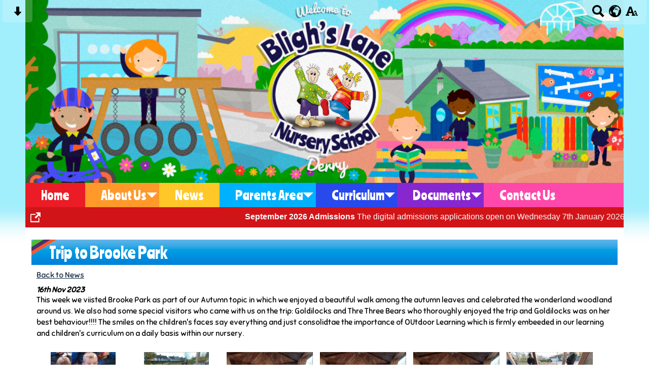

--- FILE ---
content_type: text/html; charset=UTF-8
request_url: https://www.blighslanenurseryschool.com/news/trip-to-brroke-park/
body_size: 10850
content:
<!DOCTYPE html PUBLIC "-//W3C//DTD XHTML 1.0 Transitional//EN" "http://www.w3.org/TR/xhtml1/DTD/xhtml1-transitional.dtd">
<html xmlns="http://www.w3.org/1999/xhtml" xml:lang="en" lang="en">
<head>


<title>Trip to Brooke Park</title>
<meta http-equiv="Content-Type" content="text/html; charset=UTF-8"/>
<meta name="Keywords" content="" />
<meta name="Description" content="This week we viisted Brooke Park as part of our Autumn topic in which we enjoyed a beautiful walk among the autumn leaves and celebrated the wonderland woodland around us. We also had some special visitors who came with us on the trip: Goldilocks and Thre Three Bears who thoroughly enjoyed the trip and Goldilocks was on her best behaviour!!!! The smiles on the children's faces say everything and just consolidtae the importance of OUtdoor Learning which is firmly embeeded in our learning and children's curriculum on a daily basis within our nursery.&amp;nbsp;&amp;nbsp;" />
<meta name="Copyright" content="&copy; 2026"/>
<meta name="distribution" content="GLOBAL"/>
<meta name="Robots" content="index, all"/>
<meta name="revisit-after" content="15 days"/>
<meta name="format-detection" content="telephone=no"/>



<meta name="twitter:card" content="summary"/>
<meta name="twitter:domain" content="www.blighslanenurseryschool.com"/>
<meta name="twitter:title" content="Trip to Brooke Park"/>
<meta name="twitter:description" content="This week we viisted Brooke Park as part of our Autumn topic in which we enjoyed a beautiful walk among the autumn leaves and celebrated the wonderland woodland around us. We also had some special visitors who came with us on the trip: Goldilocks and Thre Three Bears who thoroughly enjoyed the trip and Goldilocks was on her best behaviour!!!! The smiles on the children's faces say everything and just consolidtae the importance of OUtdoor Learning which is firmly embeeded in our learning and children's curriculum on a daily basis within our nursery.&amp;nbsp;&amp;nbsp;"/>
<meta property="og:title" content="Trip to Brooke Park"/>
<meta property="og:type" content="website"/>
<meta property="og:url" content="news"/>
<meta property="og:site_name" content="www.blighslanenurseryschool.com"/>
<meta property="og:locale" content="en_GB"/>


<meta property="og:description" content="This week we viisted Brooke Park as part of our Autumn topic in which we enjoyed a beautiful walk among the autumn leaves and celebrated the wonderland woodland around us. We also had some special visitors who came with us on the trip: Goldilocks and Thre Three Bears who thoroughly enjoyed the trip and Goldilocks was on her best behaviour!!!! The smiles on the children's faces say everything and just consolidtae the importance of OUtdoor Learning which is firmly embeeded in our learning and children's curriculum on a daily basis within our nursery.&amp;nbsp;&amp;nbsp;"/>

<link rel="manifest" href="/manifest.json"/>

<link rel="canonical" href="https://www.blighslanenurseryschool.com/news/trip-to-brroke-park/"/><link rel="shortcut icon" href="https://storage.googleapis.com/swdsystem/favicon.ico" type="image/x-icon" />
			<meta property="og:image:user_generated" content="false"/>
			<meta property="og:image:type" content="image/jpeg"/>
			<meta property="og:image" content="https://www.blighslanenurseryschool.com/cmsfiles/items/gallery//o_1hfbo29461q0rgmi4vs5puoo92e.jpg" />
			<meta name="twitter:image" content="https://www.blighslanenurseryschool.com/cmsfiles/items/gallery//o_1hfbo29461q0rgmi4vs5puoo92e.jpg"/>
<link rel="stylesheet" type="text/css" href="/cmsfiles/sitecss/blighslanenurseryschool-main-none-normal-1-standard-style.css?v=1024100126103806102021"/><meta id="viewport" name='viewport'>
				<meta name="HandheldFriendly" content="True"/> 
				<meta name="MobileOptimized" content="480"/> 
				 <link rel="preconnect" href="https://fonts.googleapis.com">
<link rel="preconnect" href="https://fonts.gstatic.com" crossorigin>
<link href="https://fonts.googleapis.com/css2?family=Ranchers&family=Sniglet&display=swap" rel="stylesheet"><script type="text/javascript" src="https://cdnjs.cloudflare.com/ajax/libs/jquery/1.12.4/jquery.min.js"></script><link rel="stylesheet" href="https://cdnjs.cloudflare.com/ajax/libs/aos/2.3.4/aos.css" /><script type="text/javascript">
                    !function(t){var e=document.getElementById("viewport");navigator.userAgent.match(/iPhone/i)||navigator.userAgent.match(/iPod/i)?e.setAttribute("content","width=device-width"):navigator.userAgent.match(/iPad/i)&&e.setAttribute("content","width=980,user-scalable=no")}(document);
                </script><script async type="text/javascript" src="https://storage.googleapis.com/swdsystem/js/site.min3.js"></script><script type="text/javascript">$(document).ready(function(){$("img").bind("contextmenu",function(n){return!1}),$("#lbCenter").bind("contextmenu",function(n){return!1})});</script></head>
<body id="body">


	<link rel="stylesheet" type="text/css" href="/cmsfiles/css/sweetalert.css"/>
	<script src="/cmsfiles/js/sweetalert.min.js"></script>






<div id="accessContainer">
	<div id="accessBarHolder">
		<div class="accessBarButtons" id="skipContentButton">
			<a onclick="$('html,body').animate({scrollTop:$('a[name=\'content\']').offset().top}, 900);" href="javascript:void(0);" aria-label="Skip content button"><svg clip-rule="evenodd" fill-rule="evenodd" stroke-linejoin="round" stroke-miterlimit="2" width="24" height="24" viewBox="0 0 24 24" xmlns="http://www.w3.org/2000/svg"><path d="m9.001 13.022h-3.251c-.412 0-.75.335-.75.752 0 .188.071.375.206.518 1.685 1.775 4.692 4.945 6.069 6.396.189.2.452.312.725.312.274 0 .536-.112.725-.312 1.377-1.451 4.385-4.621 6.068-6.396.136-.143.207-.33.207-.518 0-.417-.337-.752-.75-.752h-3.251v-9.02c0-.531-.47-1.002-1-1.002h-3.998c-.53 0-1 .471-1 1.002z" fill-rule="nonzero"/></svg></a>
		</div>

		<div class="accessBarButtons">
			<a href="/search/" aria-label="Search button"><svg xmlns="http://www.w3.org/2000/svg" width="24" height="24" viewBox="0 0 24 24"><path d="M23.822 20.88l-6.353-6.354c.93-1.465 1.467-3.2 1.467-5.059.001-5.219-4.247-9.467-9.468-9.467s-9.468 4.248-9.468 9.468c0 5.221 4.247 9.469 9.468 9.469 1.768 0 3.421-.487 4.839-1.333l6.396 6.396 3.119-3.12zm-20.294-11.412c0-3.273 2.665-5.938 5.939-5.938 3.275 0 5.94 2.664 5.94 5.938 0 3.275-2.665 5.939-5.94 5.939-3.274 0-5.939-2.664-5.939-5.939z"/></svg></a>
			<a id="accessBarButton" onclick="$('#accessBar').slideToggle(500);" href="javascript:void(0);" aria-label="google translate button"><svg xmlns="http://www.w3.org/2000/svg" width="24" height="24" viewBox="0 0 24 24"><path d="M12 0c-6.627 0-12 5.373-12 12s5.373 12 12 12 12-5.373 12-12-5.373-12-12-12zm9.567 9.098c-.059-.058-.127-.108-.206-.138-.258-.101-1.35.603-1.515.256-.108-.231-.327.148-.578.008-.121-.067-.459-.52-.611-.465-.312.112.479.974.694 1.087.203-.154.86-.469 1.002-.039.271.812-.745 1.702-1.264 2.171-.775.702-.63-.454-1.159-.86-.277-.213-.274-.667-.555-.824-.125-.071-.7-.732-.694-.821l-.017.167c-.095.072-.297-.27-.319-.325 0 .298.485.772.646 1.011.273.409.42 1.005.756 1.339.179.18.866.923 1.045.908l.921-.437c.649.154-1.531 3.237-1.738 3.619-.171.321.139 1.112.114 1.49-.029.437-.374.579-.7.817-.35.255-.268.752-.562.934-.521.321-.897 1.366-1.639 1.361-.219-.001-1.151.364-1.273.007-.095-.258-.223-.455-.356-.71-.131-.25-.015-.51-.175-.731-.11-.154-.479-.502-.513-.684-.002-.157.118-.632.283-.715.231-.118.044-.462.016-.663-.048-.357-.27-.652-.535-.859-.393-.302-.189-.542-.098-.974 0-.206-.126-.476-.402-.396-.57.166-.396-.445-.812-.417-.299.021-.543.211-.821.295-.349.104-.707-.083-1.053-.126-1.421-.179-1.885-1.804-1.514-2.976.037-.192-.115-.547-.048-.696.159-.352.485-.752.768-1.021.16-.152.365-.113.553-.231.29-.182.294-.558.578-.789.404-.328.956-.321 1.482-.392.281-.037 1.35-.268 1.518-.06 0 .039.193.611-.019.578.438.023 1.061.756 1.476.585.213-.089.135-.744.573-.427.265.19 1.45.275 1.696.07.152-.125.236-.939.053-1.031.117.116-.618.125-.686.099-.122-.044-.235.115-.43.025.117.055-.651-.358-.22-.674-.181.132-.349-.037-.544.109-.135.109.062.181-.13.277-.305.155-.535-.53-.649-.607-.118-.077-1.024-.713-.777-.298l.797.793c-.04.026-.209-.289-.209-.059.053-.136.02.585-.105.35-.056-.09.091-.14.006-.271 0-.085-.23-.169-.275-.228-.126-.157-.462-.502-.644-.585-.05-.024-.771.088-.832.111-.071.099-.131.203-.181.314-.149.055-.29.127-.423.216l-.159.356c-.068.061-.772.294-.776.303.03-.076-.492-.172-.457-.324.038-.167.215-.687.169-.877-.048-.199 1.085.287 1.158-.238.029-.227.047-.492-.316-.531.069.008.702-.249.807-.364.148-.169.486-.447.731-.447.286 0 .225-.417.356-.622.133.053-.071.38.088.512-.01-.104.45.057.494.033.105-.056.691-.023.601-.299-.101-.28.052-.197.183-.255-.02.008.248-.458.363-.456-.104-.089-.398.112-.516.103-.308-.024-.177-.525-.061-.672.09-.116-.246-.258-.25-.036-.006.332-.314.633-.243 1.075.109.666-.743-.161-.816-.115-.283.172-.515-.216-.368-.449.149-.238.51-.226.659-.48.104-.179.227-.389.388-.524.541-.454.689-.091 1.229-.042.526.048.178.125.105.327-.07.192.289.261.413.1.071-.092.232-.326.301-.499.07-.175.578-.2.527-.365 2.72 1.148 4.827 3.465 5.694 6.318zm-11.113-3.779l.068-.087.073-.019c.042-.034.086-.118.151-.104.043.009.146.095.111.148-.037.054-.066-.049-.081.101-.018.169-.188.167-.313.222-.087.037-.175-.018-.09-.104l.088-.108-.007-.049zm.442.245c.046-.045.138-.008.151-.094.014-.084.078-.178-.008-.335-.022-.042.116-.082.051-.137l-.109.032s.155-.668.364-.366l-.089.103c.135.134.172.47.215.687.127.066.324.078.098.192.117-.02-.618.314-.715.178-.072-.083.317-.139.307-.173-.004-.011-.317-.02-.265-.087zm1.43-3.547l-.356.326c-.36.298-1.28.883-1.793.705-.524-.18-1.647.667-1.826.673-.067.003.002-.641.36-.689-.141.021.993-.575 1.185-.805.678-.146 1.381-.227 2.104-.227l.326.017zm-5.086 1.19c.07.082.278.092-.026.288-.183.11-.377.809-.548.809-.51.223-.542-.439-1.109.413-.078.115-.395.158-.644.236.685-.688 1.468-1.279 2.327-1.746zm-5.24 8.793c0-.541.055-1.068.139-1.586l.292.185c.113.135.113.719.169.911.139.482.484.751.748 1.19.155.261.414.923.332 1.197.109-.179 1.081.824 1.259 1.033.418.492.74 1.088.061 1.574-.219.158.334 1.14.049 1.382l-.365.094c-.225.138-.235.397-.166.631-1.562-1.765-2.518-4.076-2.518-6.611zm14.347-5.823c.083-.01-.107.167-.107.167.033.256.222.396.581.527.437.157.038.455-.213.385-.139-.039-.854-.255-.879.025 0 .167-.679.001-.573-.175.073-.119.05-.387.186-.562.193-.255.38-.116.386.032-.001.394.398-.373.619-.399z"/></svg></a>			<a href="/accessibility/" aria-label="accessibility button"><svg xmlns="http://www.w3.org/2000/svg" width="24" height="24" viewBox="0 0 24 24"><path d="M24 20v1h-4v-1h.835c.258 0 .405-.178.321-.422l-.473-1.371h-2.231l-.575-1.59h2.295l-1.362-4.077-1.154 3.451-.879-2.498.921-2.493h2.222l3.033 8.516c.111.315.244.484.578.484h.469zm-6-1h1v2h-7v-2h.532c.459 0 .782-.453.633-.887l-.816-2.113h-6.232l-.815 2.113c-.149.434.174.887.633.887h1.065v2h-7v-2h.43c.593 0 1.123-.375 1.32-.935l5.507-15.065h3.952l5.507 15.065c.197.56.69.935 1.284.935zm-10.886-6h4.238l-2.259-6.199-1.979 6.199z"/></svg></a>
											</div>
	</div>

	<div id="accessBar">
		<div id="accessBarMain">

							<div id="google_translate_element"></div><script type="text/javascript">
				function googleTranslateElementInit() {
				new google.translate.TranslateElement({pageLanguage: 'en', layout: google.translate.TranslateElement.InlineLayout.VERTICAL}, 'google_translate_element');
				}
				</script><script type="text/javascript" src="//translate.google.com/translate_a/element.js?cb=googleTranslateElementInit"></script>
				<script>
					$(document).ready(function(){
						$('#google_translate_element').bind('DOMNodeInserted', function(event) {
						$('.goog-te-menu-value span:first').html('Select Language');
						$('.goog-te-menu-frame.skiptranslate').load(function(){
							setTimeout(function(){
							$('.goog-te-menu-frame.skiptranslate').contents().find('.goog-te-menu2-item-selected .text').html('Select Language');    
							}, 100);
						});
						});
					});
				</script>
						<div id="mobileMenuButton">
				<a class="darkBg" href="javascript:toggle_visibility('menu');" aria-label="mobile menu button">
				<div id="hamburger">
					<span></span>
					<span></span>
					<span></span>
				</div></a>
			</div>
			
			<div class="clearBoth">&nbsp;</div>
		</div>
		
		
		<div class="clearBoth">&nbsp;</div>
	</div>
</div>



<div id="site">
	
		<div id="banner">
		<a href="/"><img src="/assets/images/header.jpg" border="0" alt="Bligh's Lane Nursery School, Bligh’s Lane, Derry"/></a>
	</div>
    
    <div id="bannerMobile">
		<a href="/"><img src="/assets/images/header-mobile.jpg?v=2" alt="Bligh's Lane Nursery School, Bligh’s Lane, Derry"/></a>
	</div>
	
	
	<div id="menu" class="menu">
	<ul>
		<li id="menu1" class="menuLi1 first redMenu"><a class="menuA1" href="/home/">Home</a></li><li id="menu2" class="menuLi1  dropdown orangeMenu mobileSubDropdown"><a class="dropdown menuA1" href="/about-us/">About Us<!--[if IE 7]><!--></a><!--<![endif]-->
						<!--[if lte IE 6]><table><tr><td><![endif]--><ul >
																			<li class="menuLi2 menuitem"><a class="menuA2" 														href="/about-us/staff/">Staff</a></li>												<li class="menuLi2 menuitem"><a class="menuA2" 														href="/about-us/board-of-governors/">Board of Governors</a></li>												<li class="menuLi2 menuitem"><a class="menuA2" 														href="/documents/policies-and-procedures/" >Policies</a></li>												<li class="menuLi2 menuitem"><a class="menuA2" 														href="/about-us/prospectus/">Prospectus</a></li>												<li class="menuLi2 menuitem"><a class="menuA2" 														href="/about-us/history/">History</a></li>						</ul><!--[if lte IE 6]></td></tr></table></a><![endif]--></li><li id="menu3" class="menuLi1  yellowMenu"><a class="menuA1" href="/news/">News</a></li><li id="menu4" class="menuLi1  dropdown blueMenu mobileSubDropdown"><a class="dropdown menuA1" href="/parents-area/">Parents Area<!--[if IE 7]><!--></a><!--<![endif]-->
						<!--[if lte IE 6]><table><tr><td><![endif]--><ul >
																			<li class="menuLi2 menuitem"><a class="menuA2" 														href="/parents-area/newsletters/">Newsletters</a></li>												<li class="menuLi2 menuitem"><a class="menuA2" 														href="/parents-area/calendar/">Calendar</a></li>												<li class="menuLi2 menuitem"><a class="menuA2" 														href="/parents-area/lunch-menu/">Lunch Menu</a></li>												<li class="menuLi2 menuitem"><a class="menuA2" 														href="/parents-area/starting-school/">Admissions</a></li>												<li class="menuLi2 menuitem"><a class="menuA2" 														href="/parents-area/daisy-room/">Daisy Room</a></li>												<li class="menuLi2 menuitem"><a class="menuA2" 														href="/parents-area/sunflower-room/">Sunflower Room</a></li>						</ul><!--[if lte IE 6]></td></tr></table></a><![endif]--></li><li id="menu5" class="menuLi1  dropdown darkBlueMenu mobileSubDropdown"><a class="dropdown menuA1" href="/curriculum/">Curriculum<!--[if IE 7]><!--></a><!--<![endif]-->
						<!--[if lte IE 6]><table><tr><td><![endif]--><ul >
																			<li class="menuLi2 menuitem"><a class="menuA2" 														href="/curriculum/being-well-doing-well/">Being Well Doing Well</a></li>												<li class="menuLi2 menuitem"><a class="menuA2" 														href="/curriculum/nursery-school-of-sanctuary/">Nursery School of Sanctuary</a></li>												<li class="menuLi2 menuitem"><a class="menuA2" 														href="/curriculum/pre-school-curriculum/">Pre-School Curriculum</a></li>												<li class="menuLi2 menuitem"><a class="menuA2" 														href="/curriculum/extended-schools/">Extended Schools</a></li>												<li class="menuLi2 menuitem"><a class="menuA2" 														href="/curriculum/shared-education/">Shared Education</a></li>												<li class="menuLi2 menuitem"><a class="menuA2" 														href="/curriculum/eco-schools/">Eco-Schools</a></li>												<li class="menuLi2 menuitem"><a class="menuA2" 														href="/curriculum/forest-schools/">Forest Schools</a></li>												<li class="menuLi2 menuitem"><a class="menuA2" 														href="/curriculum/getting-ready-to-learn/">Getting Ready to Learn</a></li>						</ul><!--[if lte IE 6]></td></tr></table></a><![endif]--></li><li id="menu6" class="menuLi1  dropdown purpleMenu mobileSubDropdown"><a class="dropdown menuA1" href="/documents/">Documents<!--[if IE 7]><!--></a><!--<![endif]-->
						<!--[if lte IE 6]><table><tr><td><![endif]--><ul >
																			<li class="menuLi2 menuitem"><a class="menuA2" 														href="/documents/reports/">Reports</a></li>												<li class="menuLi2 menuitem"><a class="menuA2" 														href="/documents/policies-and-procedures/">Policies and Procedures</a></li>						</ul><!--[if lte IE 6]></td></tr></table></a><![endif]--></li><li id="menu7" class="menuLi1  pinkMenu"><a class="menuA1" href="/contact-us/">Contact Us</a></li>	</ul>
    
	<div class="clearBoth">&nbsp;</div>
</div>

<script type="text/javascript">
	if(window.innerWidth <= 900){
		$('.mobileSubDropdown > a').click(function(e){
			e.preventDefault();

			if($(this).siblings("ul").css('display') == 'block'){
				$(".mobileSubDropdown ul").slideUp();
			} else{
				//$(".mobileSubDropdown ul").slideUp();
				$(this).siblings("ul").slideToggle();
			}
		});
	}
</script>

    <div class="tickerDiv">
        <div class="tickercontainer">
            
                        		<strong>September 2026 Admissions</strong> The digital admissions applications open on Wednesday 7th January 2026 at 12 noon and close on Wednesday 21st January 2026 at 12 noon. Find out more information at <a href="http://www.eani.org/admissions">www.eani.org/admissions</a> 
                            </div>

        
        <div id="tickerView"><a href="/tickernotice/?ticker=true"><img src="https://storage.googleapis.com/swdsystem/images/icons/open.png" alt="open new window"></a></div>        <div class="pauseResume" id="tickerpause" style=" right: 0px;"><a href="javascript:void(0);" style=" border-right: none;"><img src="https://storage.googleapis.com/swdsystem/images/icons/pause.png" alt="pause"></a></div>
        <div class="pauseResume" id="tickerresume" style=" right: 0px;"><a href="javascript:void(0);"><img src="https://storage.googleapis.com/swdsystem/images/icons/play.png" alt="play"></a></div>
        	</div>
    <script src="https://cdnjs.cloudflare.com/ajax/libs/jQuery.Marquee/1.5.0/jquery.marquee.min.js" type="text/javascript"></script>
	
	<script type="text/javascript">
		$(document).ready(function(){
							$('.tickercontainer').marquee({
				    //speed in milliseconds of the marquee
				    duration: 15000,
				    //time in milliseconds before the marquee will start animating
				    delayBeforeStart: 0,
				    //'left' or 'right'
				    direction: 'left',
				    // //pause on hover
				    pauseOnHover: true
				});

				//Pause
				$('#tickerpause').click(function(){
				  $('.tickercontainer').marquee('pause');
				  $('#tickerpause').hide();
				  $('#tickerresume').show();
				});

				//Resume
				$('#tickerresume').click(function(){
				  $('.tickercontainer').marquee('resume');
				  $('#tickerresume').hide();
				  $('#tickerpause').show();
				});

					});
	</script>
	<div class="menuBottom">&nbsp;</div>
	
		<div id="main">		
		<div class="columnThree columnRightBg content">
			
			<a name="content"></a>
			
			<script type="text/javascript">
function rotateNewsImage(imageID){
	
	$('#saving').removeClass('hide');
	$.get( "/cmsfiles/cmsrequest/", { action: 'rotatenewsimage', value: imageID }, function( data ) {
		//alert('show loading');
		
	}).complete(function( data ) {
		//---- stop loading
		$('#newsImgHolder'+imageID+' img').attr("src", '/'+data.responseText);
		//$('#galleryImage'+imageID+'').attr("href", '/'+data.responseText);
		
		setTimeout(function() {
      		$('#saving').addClass('hide');
		}, 2000);
		 
	});
	
}
</script>

<div class="columnOne">
	
					
				<div class="widgetWrapper">
					
									
		            <div class="widgetHeading"><h1>Trip to Brooke Park</h1></div>

					<div class="widget">
							<div class="widgetInner">

								<div class="backLink"><a href="/news/?p=1&">Back to News</a></div>
		                        
		                        
		                        <div class="listItemSubtitle">16th Nov 2023</div>					            					            <div><p>This week we viisted Brooke Park as part of our Autumn topic in which we enjoyed a beautiful walk among the autumn leaves and celebrated the wonderland woodland around us. We also had some special visitors who came with us on the trip: Goldilocks and Thre Three Bears who thoroughly enjoyed the trip and Goldilocks was on her best behaviour!!!! The smiles on the children's faces say everything and just consolidtae the importance of OUtdoor Learning which is firmly embeeded in our learning and children's curriculum on a daily basis within our nursery.&nbsp;&nbsp;</p></div>					            
					            <div class="clearBoth">&nbsp;</div>
					            
					            
								<div class="clearBoth">&nbsp;</div>
								
							</div>
					</div>
				</div>
								
				
					
							<div class="widgetWrapper">
			<div class="widget_gallerythumbs ">
								<script type="text/javascript" src="https://cdnjs.cloudflare.com/ajax/libs/blueimp-gallery/2.30.0/js/blueimp-gallery.min.js"></script>
				<link rel="stylesheet" href="https://cdnjs.cloudflare.com/ajax/libs/blueimp-gallery/2.30.0/css/blueimp-gallery.min.css" type="text/css" media="screen" />
								
				
				<div class="widget noTitle">
					<div class="widgetInner">
					
					
											
						<div class="clearBoth">&nbsp;</div>
						
						<div id="blueimp-gallery-90" class="blueimp-gallery blueimp-gallery-controls">
							<div class="slides"></div>
							<h3 class="title"></h3>
							<a class="prev">‹</a>
							<a class="next">›</a>
							<a class="close">×</a>
							<a class="play-pause"></a>
							<ol class="indicator"></ol>
						</div>
						
						<div id="links90">
															<div id="galleryImageHolder2455" class="tileListItem larger ">
																		<a id="galleryImage2455" class="galThumb90 thumbDisable" href="https://storage.googleapis.com/siteassetsswd/624/gallery/218231116/20231116094132_14_o_1hfbo29473kmk3i14vpoei130a3n.jpg" title="" data-gallery="#blueimp-gallery-90">
										<img src="https://storage.googleapis.com/siteassetsswd/624/gallery/218231116/20231116094132_14_o_1hfbo29473kmk3i14vpoei130a3n.jpg" alt="">
									</a>
								
								</div>
															<div id="galleryImageHolder2464" class="tileListItem larger ">
																		<a id="galleryImage2464" class="galThumb90 thumbDisable" href="https://storage.googleapis.com/siteassetsswd/624/gallery/218231116/20231116094141_8_o_1hfbo2947htr1d86fh71uc61han40.jpg" title="" data-gallery="#blueimp-gallery-90">
										<img src="https://storage.googleapis.com/siteassetsswd/624/gallery/218231116/20231116094141_8_o_1hfbo2947htr1d86fh71uc61han40.jpg" alt="">
									</a>
								
								</div>
															<div id="galleryImageHolder2463" class="tileListItem larger ">
																		<a id="galleryImage2463" class="galThumb90 thumbDisable" href="https://storage.googleapis.com/siteassetsswd/624/gallery/218231116/20231116094139_92_o_1hfbo29471lkt16f31klvbbl1pl43v.jpg" title="" data-gallery="#blueimp-gallery-90">
										<img src="https://storage.googleapis.com/siteassetsswd/624/gallery/218231116/20231116094139_92_o_1hfbo29471lkt16f31klvbbl1pl43v.jpg" alt="">
									</a>
								
								</div>
															<div id="galleryImageHolder2462" class="tileListItem larger ">
																		<a id="galleryImage2462" class="galThumb90 thumbDisable" href="https://storage.googleapis.com/siteassetsswd/624/gallery/218231116/20231116094138_75_o_1hfbo29473ni119b11d4sq10dv3u.jpg" title="" data-gallery="#blueimp-gallery-90">
										<img src="https://storage.googleapis.com/siteassetsswd/624/gallery/218231116/20231116094138_75_o_1hfbo29473ni119b11d4sq10dv3u.jpg" alt="">
									</a>
								
								</div>
															<div id="galleryImageHolder2461" class="tileListItem larger ">
																		<a id="galleryImage2461" class="galThumb90 thumbDisable" href="https://storage.googleapis.com/siteassetsswd/624/gallery/218231116/20231116094137_61_o_1hfbo294716ff1doe1mseb2p6133t.jpg" title="" data-gallery="#blueimp-gallery-90">
										<img src="https://storage.googleapis.com/siteassetsswd/624/gallery/218231116/20231116094137_61_o_1hfbo294716ff1doe1mseb2p6133t.jpg" alt="">
									</a>
								
								</div>
															<div id="galleryImageHolder2459" class="tileListItem larger ">
																		<a id="galleryImage2459" class="galThumb90 thumbDisable" href="https://storage.googleapis.com/siteassetsswd/624/gallery/218231116/20231116094136_5_o_1hfbo2947msetl21s0u15pf1m9d3r.jpg" title="" data-gallery="#blueimp-gallery-90">
										<img src="https://storage.googleapis.com/siteassetsswd/624/gallery/218231116/20231116094136_5_o_1hfbo2947msetl21s0u15pf1m9d3r.jpg" alt="">
									</a>
								
								</div>
															<div id="galleryImageHolder2458" class="tileListItem larger ">
																		<a id="galleryImage2458" class="galThumb90 thumbDisable" href="https://storage.googleapis.com/siteassetsswd/624/gallery/218231116/20231116094135_56_o_1hfbo294718c2135p8jm32u13nc3q.jpg" title="" data-gallery="#blueimp-gallery-90">
										<img src="https://storage.googleapis.com/siteassetsswd/624/gallery/218231116/20231116094135_56_o_1hfbo294718c2135p8jm32u13nc3q.jpg" alt="">
									</a>
								
								</div>
															<div id="galleryImageHolder2457" class="tileListItem larger ">
																		<a id="galleryImage2457" class="galThumb90 thumbDisable" href="https://storage.googleapis.com/siteassetsswd/624/gallery/218231116/20231116094134_90_o_1hfbo29471tvr1gjm8kkfjitjj3p.jpg" title="" data-gallery="#blueimp-gallery-90">
										<img src="https://storage.googleapis.com/siteassetsswd/624/gallery/218231116/20231116094134_90_o_1hfbo29471tvr1gjm8kkfjitjj3p.jpg" alt="">
									</a>
								
								</div>
															<div id="galleryImageHolder2456" class="tileListItem larger ">
																		<a id="galleryImage2456" class="galThumb90 thumbDisable" href="https://storage.googleapis.com/siteassetsswd/624/gallery/218231116/20231116094133_54_o_1hfbo2947h5euma797g6p1un03o.jpg" title="" data-gallery="#blueimp-gallery-90">
										<img src="https://storage.googleapis.com/siteassetsswd/624/gallery/218231116/20231116094133_54_o_1hfbo2947h5euma797g6p1un03o.jpg" alt="">
									</a>
								
								</div>
															<div id="galleryImageHolder2465" class="tileListItem larger ">
																		<a id="galleryImage2465" class="galThumb90 thumbDisable" href="https://storage.googleapis.com/siteassetsswd/624/gallery/218231116/20231116094142_80_o_1hfbo2947rp81v0orv13e014m41.jpg" title="" data-gallery="#blueimp-gallery-90">
										<img src="https://storage.googleapis.com/siteassetsswd/624/gallery/218231116/20231116094142_80_o_1hfbo2947rp81v0orv13e014m41.jpg" alt="">
									</a>
								
								</div>
															<div id="galleryImageHolder2454" class="tileListItem larger ">
																		<a id="galleryImage2454" class="galThumb90 thumbDisable" href="https://storage.googleapis.com/siteassetsswd/624/gallery/218231116/20231116094131_33_o_1hfbo29471eqeuiceuqdk91crk3m.jpg" title="" data-gallery="#blueimp-gallery-90">
										<img src="https://storage.googleapis.com/siteassetsswd/624/gallery/218231116/20231116094131_33_o_1hfbo29471eqeuiceuqdk91crk3m.jpg" alt="">
									</a>
								
								</div>
															<div id="galleryImageHolder2453" class="tileListItem larger ">
																		<a id="galleryImage2453" class="galThumb90 thumbDisable" href="https://storage.googleapis.com/siteassetsswd/624/gallery/218231116/20231116094130_15_o_1hfbo2947d8d116p1533kro185u3l.jpg" title="" data-gallery="#blueimp-gallery-90">
										<img src="https://storage.googleapis.com/siteassetsswd/624/gallery/218231116/20231116094130_15_o_1hfbo2947d8d116p1533kro185u3l.jpg" alt="">
									</a>
								
								</div>
															<div id="galleryImageHolder2452" class="tileListItem larger ">
																		<a id="galleryImage2452" class="galThumb90 thumbDisable" href="https://storage.googleapis.com/siteassetsswd/624/gallery/218231116/20231116094129_63_o_1hfbo294717p14d91j3b1vhfbc03k.jpg" title="" data-gallery="#blueimp-gallery-90">
										<img src="https://storage.googleapis.com/siteassetsswd/624/gallery/218231116/20231116094129_63_o_1hfbo294717p14d91j3b1vhfbc03k.jpg" alt="">
									</a>
								
								</div>
															<div id="galleryImageHolder2451" class="tileListItem larger ">
																		<a id="galleryImage2451" class="galThumb90 thumbDisable" href="https://storage.googleapis.com/siteassetsswd/624/gallery/218231116/20231116094129_22_o_1hfbo29471p2t13nk1tto1uro4m93j.jpg" title="" data-gallery="#blueimp-gallery-90">
										<img src="https://storage.googleapis.com/siteassetsswd/624/gallery/218231116/20231116094129_22_o_1hfbo29471p2t13nk1tto1uro4m93j.jpg" alt="">
									</a>
								
								</div>
															<div id="galleryImageHolder2450" class="tileListItem larger ">
																		<a id="galleryImage2450" class="galThumb90 thumbDisable" href="https://storage.googleapis.com/siteassetsswd/624/gallery/218231116/20231116094127_64_o_1hfbo2947df016de1rvgbtinmn3i.jpg" title="" data-gallery="#blueimp-gallery-90">
										<img src="https://storage.googleapis.com/siteassetsswd/624/gallery/218231116/20231116094127_64_o_1hfbo2947df016de1rvgbtinmn3i.jpg" alt="">
									</a>
								
								</div>
															<div id="galleryImageHolder2449" class="tileListItem larger ">
																		<a id="galleryImage2449" class="galThumb90 thumbDisable" href="https://storage.googleapis.com/siteassetsswd/624/gallery/218231116/20231116094127_92_o_1hfbo294717g61jpo65oiqv1u0a3h.jpg" title="" data-gallery="#blueimp-gallery-90">
										<img src="https://storage.googleapis.com/siteassetsswd/624/gallery/218231116/20231116094127_92_o_1hfbo294717g61jpo65oiqv1u0a3h.jpg" alt="">
									</a>
								
								</div>
															<div id="galleryImageHolder2448" class="tileListItem larger ">
																		<a id="galleryImage2448" class="galThumb90 thumbDisable" href="https://storage.googleapis.com/siteassetsswd/624/gallery/218231116/20231116094126_87_o_1hfbo294718m51kq518ntvar1t303g.jpg" title="" data-gallery="#blueimp-gallery-90">
										<img src="https://storage.googleapis.com/siteassetsswd/624/gallery/218231116/20231116094126_87_o_1hfbo294718m51kq518ntvar1t303g.jpg" alt="">
									</a>
								
								</div>
															<div id="galleryImageHolder2447" class="tileListItem larger ">
																		<a id="galleryImage2447" class="galThumb90 thumbDisable" href="https://storage.googleapis.com/siteassetsswd/624/gallery/218231116/20231116094125_22_o_1hfbo29471o2c1qqvr111pa7lre3f.jpg" title="" data-gallery="#blueimp-gallery-90">
										<img src="https://storage.googleapis.com/siteassetsswd/624/gallery/218231116/20231116094125_22_o_1hfbo29471o2c1qqvr111pa7lre3f.jpg" alt="">
									</a>
								
								</div>
															<div id="galleryImageHolder2466" class="tileListItem larger ">
																		<a id="galleryImage2466" class="galThumb90 thumbDisable" href="https://storage.googleapis.com/siteassetsswd/624/gallery/218231116/20231116094143_47_o_1hfbo2947rs31872f4clln1vk42.jpg" title="" data-gallery="#blueimp-gallery-90">
										<img src="https://storage.googleapis.com/siteassetsswd/624/gallery/218231116/20231116094143_47_o_1hfbo2947rs31872f4clln1vk42.jpg" alt="">
									</a>
								
								</div>
															<div id="galleryImageHolder2467" class="tileListItem larger ">
																		<a id="galleryImage2467" class="galThumb90 thumbDisable" href="https://storage.googleapis.com/siteassetsswd/624/gallery/218231116/20231116094144_96_o_1hfbo2947jdrvbm17dg1irna2r43.jpg" title="" data-gallery="#blueimp-gallery-90">
										<img src="https://storage.googleapis.com/siteassetsswd/624/gallery/218231116/20231116094144_96_o_1hfbo2947jdrvbm17dg1irna2r43.jpg" alt="">
									</a>
								
								</div>
															<div id="galleryImageHolder2468" class="tileListItem larger ">
																		<a id="galleryImage2468" class="galThumb90 thumbDisable" href="https://storage.googleapis.com/siteassetsswd/624/gallery/218231116/20231116094145_68_o_1hfbo29471db3ch1qsr1da2t7644.jpg" title="" data-gallery="#blueimp-gallery-90">
										<img src="https://storage.googleapis.com/siteassetsswd/624/gallery/218231116/20231116094145_68_o_1hfbo29471db3ch1qsr1da2t7644.jpg" alt="">
									</a>
								
								</div>
															<div id="galleryImageHolder2469" class="tileListItem larger ">
																		<a id="galleryImage2469" class="galThumb90 thumbDisable" href="https://storage.googleapis.com/siteassetsswd/624/gallery/218231116/20231116094147_20_o_1hfbo29471qrc118ktuc19ggqcn45.jpg" title="" data-gallery="#blueimp-gallery-90">
										<img src="https://storage.googleapis.com/siteassetsswd/624/gallery/218231116/20231116094147_20_o_1hfbo29471qrc118ktuc19ggqcn45.jpg" alt="">
									</a>
								
								</div>
															<div id="galleryImageHolder2470" class="tileListItem larger ">
																		<a id="galleryImage2470" class="galThumb90 thumbDisable" href="https://storage.googleapis.com/siteassetsswd/624/gallery/218231116/20231116094148_98_o_1hfbo294719rnsfl1n1r1avq74146.jpg" title="" data-gallery="#blueimp-gallery-90">
										<img src="https://storage.googleapis.com/siteassetsswd/624/gallery/218231116/20231116094148_98_o_1hfbo294719rnsfl1n1r1avq74146.jpg" alt="">
									</a>
								
								</div>
															<div id="galleryImageHolder2471" class="tileListItem larger ">
																		<a id="galleryImage2471" class="galThumb90 thumbDisable" href="https://storage.googleapis.com/siteassetsswd/624/gallery/218231116/20231116094149_30_o_1hfbo2947pvg1bvr1pf1tj3mak47.jpg" title="" data-gallery="#blueimp-gallery-90">
										<img src="https://storage.googleapis.com/siteassetsswd/624/gallery/218231116/20231116094149_30_o_1hfbo2947pvg1bvr1pf1tj3mak47.jpg" alt="">
									</a>
								
								</div>
															<div id="galleryImageHolder2472" class="tileListItem larger ">
																		<a id="galleryImage2472" class="galThumb90 thumbDisable" href="https://storage.googleapis.com/siteassetsswd/624/gallery/218231116/20231116094150_61_o_1hfbo29471afu1adkrql1og61nja48.jpg" title="" data-gallery="#blueimp-gallery-90">
										<img src="https://storage.googleapis.com/siteassetsswd/624/gallery/218231116/20231116094150_61_o_1hfbo29471afu1adkrql1og61nja48.jpg" alt="">
									</a>
								
								</div>
															<div id="galleryImageHolder2473" class="tileListItem larger ">
																		<a id="galleryImage2473" class="galThumb90 thumbDisable" href="https://storage.googleapis.com/siteassetsswd/624/gallery/218231116/20231116094150_84_o_1hfbo2947165v1bf81gld1k6q1cqu49.jpg" title="" data-gallery="#blueimp-gallery-90">
										<img src="https://storage.googleapis.com/siteassetsswd/624/gallery/218231116/20231116094150_84_o_1hfbo2947165v1bf81gld1k6q1cqu49.jpg" alt="">
									</a>
								
								</div>
															<div id="galleryImageHolder2474" class="tileListItem larger ">
																		<a id="galleryImage2474" class="galThumb90 thumbDisable" href="https://storage.googleapis.com/siteassetsswd/624/gallery/218231116/20231116094151_12_o_1hfbo2947137feej1kvm1fbbhtv4a.jpg" title="" data-gallery="#blueimp-gallery-90">
										<img src="https://storage.googleapis.com/siteassetsswd/624/gallery/218231116/20231116094151_12_o_1hfbo2947137feej1kvm1fbbhtv4a.jpg" alt="">
									</a>
								
								</div>
															<div id="galleryImageHolder2475" class="tileListItem larger ">
																		<a id="galleryImage2475" class="galThumb90 thumbDisable" href="https://storage.googleapis.com/siteassetsswd/624/gallery/218231116/20231116094152_58_o_1hfbo29476sr1gbs1gq9d9ukk74b.jpg" title="" data-gallery="#blueimp-gallery-90">
										<img src="https://storage.googleapis.com/siteassetsswd/624/gallery/218231116/20231116094152_58_o_1hfbo29476sr1gbs1gq9d9ukk74b.jpg" alt="">
									</a>
								
								</div>
															<div id="galleryImageHolder2476" class="tileListItem larger ">
																		<a id="galleryImage2476" class="galThumb90 thumbDisable" href="https://storage.googleapis.com/siteassetsswd/624/gallery/218231116/20231116094153_44_o_1hfbo29471vbguse158abn7aic4c.jpg" title="" data-gallery="#blueimp-gallery-90">
										<img src="https://storage.googleapis.com/siteassetsswd/624/gallery/218231116/20231116094153_44_o_1hfbo29471vbguse158abn7aic4c.jpg" alt="">
									</a>
								
								</div>
															<div id="galleryImageHolder2477" class="tileListItem larger ">
																		<a id="galleryImage2477" class="galThumb90 thumbDisable" href="https://storage.googleapis.com/siteassetsswd/624/gallery/218231116/20231116094154_15_o_1hfbo2947sen69k122g2sd1n3i4d.jpg" title="" data-gallery="#blueimp-gallery-90">
										<img src="https://storage.googleapis.com/siteassetsswd/624/gallery/218231116/20231116094154_15_o_1hfbo2947sen69k122g2sd1n3i4d.jpg" alt="">
									</a>
								
								</div>
															<div id="galleryImageHolder2478" class="tileListItem larger ">
																		<a id="galleryImage2478" class="galThumb90 thumbDisable" href="https://storage.googleapis.com/siteassetsswd/624/gallery/218231116/20231116094155_100_o_1hfbo294710itmf31h6s1ra017eh4e.jpg" title="" data-gallery="#blueimp-gallery-90">
										<img src="https://storage.googleapis.com/siteassetsswd/624/gallery/218231116/20231116094155_100_o_1hfbo294710itmf31h6s1ra017eh4e.jpg" alt="">
									</a>
								
								</div>
															<div id="galleryImageHolder2479" class="tileListItem larger ">
																		<a id="galleryImage2479" class="galThumb90 thumbDisable" href="https://storage.googleapis.com/siteassetsswd/624/gallery/218231116/20231116094156_15_o_1hfbo29471bpr1frp1868lgqtli4f.jpg" title="" data-gallery="#blueimp-gallery-90">
										<img src="https://storage.googleapis.com/siteassetsswd/624/gallery/218231116/20231116094156_15_o_1hfbo29471bpr1frp1868lgqtli4f.jpg" alt="">
									</a>
								
								</div>
															<div id="galleryImageHolder2480" class="tileListItem larger ">
																		<a id="galleryImage2480" class="galThumb90 thumbDisable" href="https://storage.googleapis.com/siteassetsswd/624/gallery/218231116/20231116094157_33_o_1hfbo2947139k1gi44lagbc11jb4g.jpg" title="" data-gallery="#blueimp-gallery-90">
										<img src="https://storage.googleapis.com/siteassetsswd/624/gallery/218231116/20231116094157_33_o_1hfbo2947139k1gi44lagbc11jb4g.jpg" alt="">
									</a>
								
								</div>
															<div id="galleryImageHolder2422" class="tileListItem larger ">
																		<a id="galleryImage2422" class="galThumb90 thumbDisable" href="https://storage.googleapis.com/siteassetsswd/624/gallery/218231116/20231116094058_31_o_1hfbo294614ev1a7c1rms1in912cv2m.jpg" title="" data-gallery="#blueimp-gallery-90">
										<img src="https://storage.googleapis.com/siteassetsswd/624/gallery/218231116/20231116094058_31_o_1hfbo294614ev1a7c1rms1in912cv2m.jpg" alt="">
									</a>
								
								</div>
															<div id="galleryImageHolder2430" class="tileListItem larger ">
																		<a id="galleryImage2430" class="galThumb90 thumbDisable" href="https://storage.googleapis.com/siteassetsswd/624/gallery/218231116/20231116094107_39_o_1hfbo2947114e1l24611tjidu62u.jpg" title="" data-gallery="#blueimp-gallery-90">
										<img src="https://storage.googleapis.com/siteassetsswd/624/gallery/218231116/20231116094107_39_o_1hfbo2947114e1l24611tjidu62u.jpg" alt="">
									</a>
								
								</div>
															<div id="galleryImageHolder2429" class="tileListItem larger ">
																		<a id="galleryImage2429" class="galThumb90 thumbDisable" href="https://storage.googleapis.com/siteassetsswd/624/gallery/218231116/20231116094106_73_o_1hfbo29471s31r8lk7u1rie15t52t.jpg" title="" data-gallery="#blueimp-gallery-90">
										<img src="https://storage.googleapis.com/siteassetsswd/624/gallery/218231116/20231116094106_73_o_1hfbo29471s31r8lk7u1rie15t52t.jpg" alt="">
									</a>
								
								</div>
															<div id="galleryImageHolder2428" class="tileListItem larger ">
																		<a id="galleryImage2428" class="galThumb90 thumbDisable" href="https://storage.googleapis.com/siteassetsswd/624/gallery/218231116/20231116094105_31_o_1hfbo2947cna19sq1h01sj7bf72s.jpg" title="" data-gallery="#blueimp-gallery-90">
										<img src="https://storage.googleapis.com/siteassetsswd/624/gallery/218231116/20231116094105_31_o_1hfbo2947cna19sq1h01sj7bf72s.jpg" alt="">
									</a>
								
								</div>
															<div id="galleryImageHolder2427" class="tileListItem larger ">
																		<a id="galleryImage2427" class="galThumb90 thumbDisable" href="https://storage.googleapis.com/siteassetsswd/624/gallery/218231116/20231116094104_57_o_1hfbo29479jl10um1h7q1bjupqj2r.jpg" title="" data-gallery="#blueimp-gallery-90">
										<img src="https://storage.googleapis.com/siteassetsswd/624/gallery/218231116/20231116094104_57_o_1hfbo29479jl10um1h7q1bjupqj2r.jpg" alt="">
									</a>
								
								</div>
															<div id="galleryImageHolder2426" class="tileListItem larger ">
																		<a id="galleryImage2426" class="galThumb90 thumbDisable" href="https://storage.googleapis.com/siteassetsswd/624/gallery/218231116/20231116094103_29_o_1hfbo29473ab11k5tp7qci16vs2q.jpg" title="" data-gallery="#blueimp-gallery-90">
										<img src="https://storage.googleapis.com/siteassetsswd/624/gallery/218231116/20231116094103_29_o_1hfbo29473ab11k5tp7qci16vs2q.jpg" alt="">
									</a>
								
								</div>
															<div id="galleryImageHolder2425" class="tileListItem larger ">
																		<a id="galleryImage2425" class="galThumb90 thumbDisable" href="https://storage.googleapis.com/siteassetsswd/624/gallery/218231116/20231116094102_80_o_1hfbo29461rv0bkshe01ti71enb2p.jpg" title="" data-gallery="#blueimp-gallery-90">
										<img src="https://storage.googleapis.com/siteassetsswd/624/gallery/218231116/20231116094102_80_o_1hfbo29461rv0bkshe01ti71enb2p.jpg" alt="">
									</a>
								
								</div>
															<div id="galleryImageHolder2424" class="tileListItem larger ">
																		<a id="galleryImage2424" class="galThumb90 thumbDisable" href="https://storage.googleapis.com/siteassetsswd/624/gallery/218231116/20231116094100_55_o_1hfbo2946skbg3jrtvad8pp2o.jpg" title="" data-gallery="#blueimp-gallery-90">
										<img src="https://storage.googleapis.com/siteassetsswd/624/gallery/218231116/20231116094100_55_o_1hfbo2946skbg3jrtvad8pp2o.jpg" alt="">
									</a>
								
								</div>
															<div id="galleryImageHolder2423" class="tileListItem larger ">
																		<a id="galleryImage2423" class="galThumb90 thumbDisable" href="https://storage.googleapis.com/siteassetsswd/624/gallery/218231116/20231116094059_91_o_1hfbo2946v0p144crc9qs2sp32n.jpg" title="" data-gallery="#blueimp-gallery-90">
										<img src="https://storage.googleapis.com/siteassetsswd/624/gallery/218231116/20231116094059_91_o_1hfbo2946v0p144crc9qs2sp32n.jpg" alt="">
									</a>
								
								</div>
															<div id="galleryImageHolder2431" class="tileListItem larger ">
																		<a id="galleryImage2431" class="galThumb90 thumbDisable" href="https://storage.googleapis.com/siteassetsswd/624/gallery/218231116/20231116094108_80_o_1hfbo2947eud12mp1ve14h37ki2v.jpg" title="" data-gallery="#blueimp-gallery-90">
										<img src="https://storage.googleapis.com/siteassetsswd/624/gallery/218231116/20231116094108_80_o_1hfbo2947eud12mp1ve14h37ki2v.jpg" alt="">
									</a>
								
								</div>
															<div id="galleryImageHolder2421" class="tileListItem larger ">
																		<a id="galleryImage2421" class="galThumb90 thumbDisable" href="https://storage.googleapis.com/siteassetsswd/624/gallery/218231116/20231116094057_40_o_1hfbo2946qhp1plpvh1nk9gd2l.jpg" title="" data-gallery="#blueimp-gallery-90">
										<img src="https://storage.googleapis.com/siteassetsswd/624/gallery/218231116/20231116094057_40_o_1hfbo2946qhp1plpvh1nk9gd2l.jpg" alt="">
									</a>
								
								</div>
															<div id="galleryImageHolder2420" class="tileListItem larger ">
																		<a id="galleryImage2420" class="galThumb90 thumbDisable" href="https://storage.googleapis.com/siteassetsswd/624/gallery/218231116/20231116094055_63_o_1hfbo29461t7e13j518lo1hpipqi2k.jpg" title="" data-gallery="#blueimp-gallery-90">
										<img src="https://storage.googleapis.com/siteassetsswd/624/gallery/218231116/20231116094055_63_o_1hfbo29461t7e13j518lo1hpipqi2k.jpg" alt="">
									</a>
								
								</div>
															<div id="galleryImageHolder2419" class="tileListItem larger ">
																		<a id="galleryImage2419" class="galThumb90 thumbDisable" href="https://storage.googleapis.com/siteassetsswd/624/gallery/218231116/20231116094055_70_o_1hfbo2946lk81d0i1ipm1r1890n2j.jpg" title="" data-gallery="#blueimp-gallery-90">
										<img src="https://storage.googleapis.com/siteassetsswd/624/gallery/218231116/20231116094055_70_o_1hfbo2946lk81d0i1ipm1r1890n2j.jpg" alt="">
									</a>
								
								</div>
															<div id="galleryImageHolder2418" class="tileListItem larger ">
																		<a id="galleryImage2418" class="galThumb90 thumbDisable" href="https://storage.googleapis.com/siteassetsswd/624/gallery/218231116/20231116094054_82_o_1hfbo2946k1b52c1k8t1vm01p9d2i.jpg" title="" data-gallery="#blueimp-gallery-90">
										<img src="https://storage.googleapis.com/siteassetsswd/624/gallery/218231116/20231116094054_82_o_1hfbo2946k1b52c1k8t1vm01p9d2i.jpg" alt="">
									</a>
								
								</div>
															<div id="galleryImageHolder2417" class="tileListItem larger ">
																		<a id="galleryImage2417" class="galThumb90 thumbDisable" href="https://storage.googleapis.com/siteassetsswd/624/gallery/218231116/20231116094052_32_o_1hfbo2946bdmoi0fru3r412u12h.jpg" title="" data-gallery="#blueimp-gallery-90">
										<img src="https://storage.googleapis.com/siteassetsswd/624/gallery/218231116/20231116094052_32_o_1hfbo2946bdmoi0fru3r412u12h.jpg" alt="">
									</a>
								
								</div>
															<div id="galleryImageHolder2416" class="tileListItem larger ">
																		<a id="galleryImage2416" class="galThumb90 thumbDisable" href="https://storage.googleapis.com/siteassetsswd/624/gallery/218231116/20231116094051_99_o_1hfbo2946mnv14eh1ga61p9610g32g.jpg" title="" data-gallery="#blueimp-gallery-90">
										<img src="https://storage.googleapis.com/siteassetsswd/624/gallery/218231116/20231116094051_99_o_1hfbo2946mnv14eh1ga61p9610g32g.jpg" alt="">
									</a>
								
								</div>
															<div id="galleryImageHolder2415" class="tileListItem larger ">
																		<a id="galleryImage2415" class="galThumb90 thumbDisable" href="https://storage.googleapis.com/siteassetsswd/624/gallery/218231116/20231116094050_81_o_1hfbo2946112h19q3btb1aip1ts22f.jpg" title="" data-gallery="#blueimp-gallery-90">
										<img src="https://storage.googleapis.com/siteassetsswd/624/gallery/218231116/20231116094050_81_o_1hfbo2946112h19q3btb1aip1ts22f.jpg" alt="">
									</a>
								
								</div>
															<div id="galleryImageHolder2414" class="tileListItem larger ">
																		<a id="galleryImage2414" class="galThumb90 thumbDisable" href="https://storage.googleapis.com/siteassetsswd/624/gallery/218231116/20231116094050_77_o_1hfbo29461q0rgmi4vs5puoo92e.jpg" title="" data-gallery="#blueimp-gallery-90">
										<img src="https://storage.googleapis.com/siteassetsswd/624/gallery/218231116/20231116094050_77_o_1hfbo29461q0rgmi4vs5puoo92e.jpg" alt="">
									</a>
								
								</div>
															<div id="galleryImageHolder2432" class="tileListItem larger ">
																		<a id="galleryImage2432" class="galThumb90 thumbDisable" href="https://storage.googleapis.com/siteassetsswd/624/gallery/218231116/20231116094109_31_o_1hfbo2947137s8511kci8vk1l7530.jpg" title="" data-gallery="#blueimp-gallery-90">
										<img src="https://storage.googleapis.com/siteassetsswd/624/gallery/218231116/20231116094109_31_o_1hfbo2947137s8511kci8vk1l7530.jpg" alt="">
									</a>
								
								</div>
															<div id="galleryImageHolder2433" class="tileListItem larger ">
																		<a id="galleryImage2433" class="galThumb90 thumbDisable" href="https://storage.googleapis.com/siteassetsswd/624/gallery/218231116/20231116094110_37_o_1hfbo294713ufbmp1u2ct8r83531.jpg" title="" data-gallery="#blueimp-gallery-90">
										<img src="https://storage.googleapis.com/siteassetsswd/624/gallery/218231116/20231116094110_37_o_1hfbo294713ufbmp1u2ct8r83531.jpg" alt="">
									</a>
								
								</div>
															<div id="galleryImageHolder2434" class="tileListItem larger ">
																		<a id="galleryImage2434" class="galThumb90 thumbDisable" href="https://storage.googleapis.com/siteassetsswd/624/gallery/218231116/20231116094111_56_o_1hfbo29471gd13m1mhbesvf1o32.jpg" title="" data-gallery="#blueimp-gallery-90">
										<img src="https://storage.googleapis.com/siteassetsswd/624/gallery/218231116/20231116094111_56_o_1hfbo29471gd13m1mhbesvf1o32.jpg" alt="">
									</a>
								
								</div>
															<div id="galleryImageHolder2435" class="tileListItem larger ">
																		<a id="galleryImage2435" class="galThumb90 thumbDisable" href="https://storage.googleapis.com/siteassetsswd/624/gallery/218231116/20231116094113_98_o_1hfbo29471ctj1t7jkv91c9n10c733.jpg" title="" data-gallery="#blueimp-gallery-90">
										<img src="https://storage.googleapis.com/siteassetsswd/624/gallery/218231116/20231116094113_98_o_1hfbo29471ctj1t7jkv91c9n10c733.jpg" alt="">
									</a>
								
								</div>
															<div id="galleryImageHolder2436" class="tileListItem larger ">
																		<a id="galleryImage2436" class="galThumb90 thumbDisable" href="https://storage.googleapis.com/siteassetsswd/624/gallery/218231116/20231116094114_32_o_1hfbo2947pff8gi17ro1811vvq34.jpg" title="" data-gallery="#blueimp-gallery-90">
										<img src="https://storage.googleapis.com/siteassetsswd/624/gallery/218231116/20231116094114_32_o_1hfbo2947pff8gi17ro1811vvq34.jpg" alt="">
									</a>
								
								</div>
															<div id="galleryImageHolder2437" class="tileListItem larger ">
																		<a id="galleryImage2437" class="galThumb90 thumbDisable" href="https://storage.googleapis.com/siteassetsswd/624/gallery/218231116/20231116094114_90_o_1hfbo294713q16in1jem1n56tel35.jpg" title="" data-gallery="#blueimp-gallery-90">
										<img src="https://storage.googleapis.com/siteassetsswd/624/gallery/218231116/20231116094114_90_o_1hfbo294713q16in1jem1n56tel35.jpg" alt="">
									</a>
								
								</div>
															<div id="galleryImageHolder2438" class="tileListItem larger ">
																		<a id="galleryImage2438" class="galThumb90 thumbDisable" href="https://storage.googleapis.com/siteassetsswd/624/gallery/218231116/20231116094116_26_o_1hfbo29471bd111771u4o1m2o1md336.jpg" title="" data-gallery="#blueimp-gallery-90">
										<img src="https://storage.googleapis.com/siteassetsswd/624/gallery/218231116/20231116094116_26_o_1hfbo29471bd111771u4o1m2o1md336.jpg" alt="">
									</a>
								
								</div>
															<div id="galleryImageHolder2439" class="tileListItem larger ">
																		<a id="galleryImage2439" class="galThumb90 thumbDisable" href="https://storage.googleapis.com/siteassetsswd/624/gallery/218231116/20231116094117_51_o_1hfbo2947186b1toh11i119vbvgb37.jpg" title="" data-gallery="#blueimp-gallery-90">
										<img src="https://storage.googleapis.com/siteassetsswd/624/gallery/218231116/20231116094117_51_o_1hfbo2947186b1toh11i119vbvgb37.jpg" alt="">
									</a>
								
								</div>
															<div id="galleryImageHolder2440" class="tileListItem larger ">
																		<a id="galleryImage2440" class="galThumb90 thumbDisable" href="https://storage.googleapis.com/siteassetsswd/624/gallery/218231116/20231116094118_48_o_1hfbo29477p19sb1i11fb2gjb38.jpg" title="" data-gallery="#blueimp-gallery-90">
										<img src="https://storage.googleapis.com/siteassetsswd/624/gallery/218231116/20231116094118_48_o_1hfbo29477p19sb1i11fb2gjb38.jpg" alt="">
									</a>
								
								</div>
															<div id="galleryImageHolder2441" class="tileListItem larger ">
																		<a id="galleryImage2441" class="galThumb90 thumbDisable" href="https://storage.googleapis.com/siteassetsswd/624/gallery/218231116/20231116094119_77_o_1hfbo29471k8ge7214bt19mr1cl139.jpg" title="" data-gallery="#blueimp-gallery-90">
										<img src="https://storage.googleapis.com/siteassetsswd/624/gallery/218231116/20231116094119_77_o_1hfbo29471k8ge7214bt19mr1cl139.jpg" alt="">
									</a>
								
								</div>
															<div id="galleryImageHolder2442" class="tileListItem larger ">
																		<a id="galleryImage2442" class="galThumb90 thumbDisable" href="https://storage.googleapis.com/siteassetsswd/624/gallery/218231116/20231116094120_4_o_1hfbo29471gm51d011ld1jpkm123a.jpg" title="" data-gallery="#blueimp-gallery-90">
										<img src="https://storage.googleapis.com/siteassetsswd/624/gallery/218231116/20231116094120_4_o_1hfbo29471gm51d011ld1jpkm123a.jpg" alt="">
									</a>
								
								</div>
															<div id="galleryImageHolder2443" class="tileListItem larger ">
																		<a id="galleryImage2443" class="galThumb90 thumbDisable" href="https://storage.googleapis.com/siteassetsswd/624/gallery/218231116/20231116094121_21_o_1hfbo29471sfn1kus1h8d9fr6lb3b.jpg" title="" data-gallery="#blueimp-gallery-90">
										<img src="https://storage.googleapis.com/siteassetsswd/624/gallery/218231116/20231116094121_21_o_1hfbo29471sfn1kus1h8d9fr6lb3b.jpg" alt="">
									</a>
								
								</div>
															<div id="galleryImageHolder2444" class="tileListItem larger ">
																		<a id="galleryImage2444" class="galThumb90 thumbDisable" href="https://storage.googleapis.com/siteassetsswd/624/gallery/218231116/20231116094122_99_o_1hfbo29471j561oo71brlkgb92a3c.jpg" title="" data-gallery="#blueimp-gallery-90">
										<img src="https://storage.googleapis.com/siteassetsswd/624/gallery/218231116/20231116094122_99_o_1hfbo29471j561oo71brlkgb92a3c.jpg" alt="">
									</a>
								
								</div>
															<div id="galleryImageHolder2445" class="tileListItem larger ">
																		<a id="galleryImage2445" class="galThumb90 thumbDisable" href="https://storage.googleapis.com/siteassetsswd/624/gallery/218231116/20231116094123_42_o_1hfbo29471hk5aek9qdc7e19pi3d.jpg" title="" data-gallery="#blueimp-gallery-90">
										<img src="https://storage.googleapis.com/siteassetsswd/624/gallery/218231116/20231116094123_42_o_1hfbo29471hk5aek9qdc7e19pi3d.jpg" alt="">
									</a>
								
								</div>
															<div id="galleryImageHolder2446" class="tileListItem larger ">
																		<a id="galleryImage2446" class="galThumb90 thumbDisable" href="https://storage.googleapis.com/siteassetsswd/624/gallery/218231116/20231116094124_90_o_1hfbo29471fc01ejfaqq19m1vqc3e.jpg" title="" data-gallery="#blueimp-gallery-90">
										<img src="https://storage.googleapis.com/siteassetsswd/624/gallery/218231116/20231116094124_90_o_1hfbo29471fc01ejfaqq19m1vqc3e.jpg" alt="">
									</a>
								
								</div>
														<div style="clear:both;"></div>
						</div>
						
						<div class="clearBoth">&nbsp;</div>
						
					</div>
					
					
					<div class="clearBoth">&nbsp;</div>
				</div>
			</div>
		</div>
		
		<script>
		document.getElementById('links90').onclick = function (event) {

			/*if (isIE () && isIE () < 10) {
					
					event = event || window.event;
						var target = event.target || event.srcElement,
							link = target.src ? target.parentNode : target,
							options = {
								index: link, 
								event: event,
								container: '#blueimp-gallery-90',
								onopened: function () {
									// Callback function executed when the Gallery is initialized.
									$('img').bind('contextmenu', function(e){
										return false;
									}); 
									
									$('#lbCenter').bind('contextmenu', function(e){
										return false;
									}); 
								}
							};
							
						links = $('.galThumb90');
						
						blueimp.Gallery(links, options);

						//IOS prevent context menu
						// document.addEventListener("contextmenu", handleContextMenu, false);

						// function handleContextMenu(event) {
						//     if (event.target.nodeName == "IMG") {
						//         event.preventDefault();
						//     }
						// }
				
			}else{*/

			
						if((event['target'].src==undefined)||(event['target'].src==null)){
						// 	//cms button
						// 	//alert('cms');

						}else{
						event = event || window.event;
						var target = event.target || event.srcElement,
							link = target.src ? target.parentNode : target,
							options = {
								index: link, 
								event: event,
								container: '#blueimp-gallery-90',
								onopened: function () {
									// Callback function executed when the Gallery is initialized.
									$('.blueimp-gallery ').bind('contextmenu', function(e){
										return false;
									}); 
									
									//$('#lbCenter').bind('contextmenu', function(e){
									//	return false;
									//}); 
								}
							};
							
						links = $('.galThumb90');
						
						blueimp.Gallery(links, options);

						//IOS prevent context menu
						// document.addEventListener("contextmenu", handleContextMenu, false);

						// function handleContextMenu(event) {
						//     if (event.target.nodeName == "IMG") {
						//         event.preventDefault();
						//     }
						// }
						}
			}
		//};
		</script>
	</div>


			<div class="clearBoth">&nbsp;</div>
			
		</div>	
	
	

                <div id="footer">
            <div id="footerMain">
                
                <div class="creditLinks">
                    <p id="school">Bligh's Lane Nursery School, Bligh's Lane, Derry BT48 9PJ | Tel: 02871 267603</p>        
                </div>
                
            </div>

            <div id="footerLogin">
                <div id="policies">
	<ul>
		<li><a href="/cmsfiles/policies/cookie/">Cookie Policy</a></li>
		<li><a href="/cmsfiles/policies/privacy/">Website Privacy Policy</a></li>
		<li><a href="/website-map/">Sitemap</a></li>
	</ul>
</div>

<div id="backto-top"><img src="https://storage.googleapis.com/swdsystem/images/icons/bk-home.png"></div>



<script>
	$('#accessBarButton').click(function(){
		const accessBarColor = $('#accessBar').css('background-color');
		if(accessBarColor != 'rgba(0, 0, 0, 0)' && accessBarColor != 'rgb(255, 255, 255)'){
			if($('#accessBarHolder').hasClass('fullAccessBar')){
				$('#accessBarHolder').animate({'top':'0px'}, 500).removeClass('fullAccessBar');
			}else{
				$('#accessBarHolder').animate({'top':'50px'}, 500).addClass('fullAccessBar');
			}
		}
	})

	</script>
                <p><a href="http://www.schoolwebdesign.net" target="_blank">Website by School Web Design</a> | 	<a href="/admin/?open=/news/trip-to-brroke-park/">Login</a>

<script src="https://cdnjs.cloudflare.com/ajax/libs/aos/2.3.4/aos.js"></script>
  <script>
    AOS.init({disable: 'mobile'});
  </script></p>
            </div>

        </div>
    
    </div>

</div>
</body>
</html>